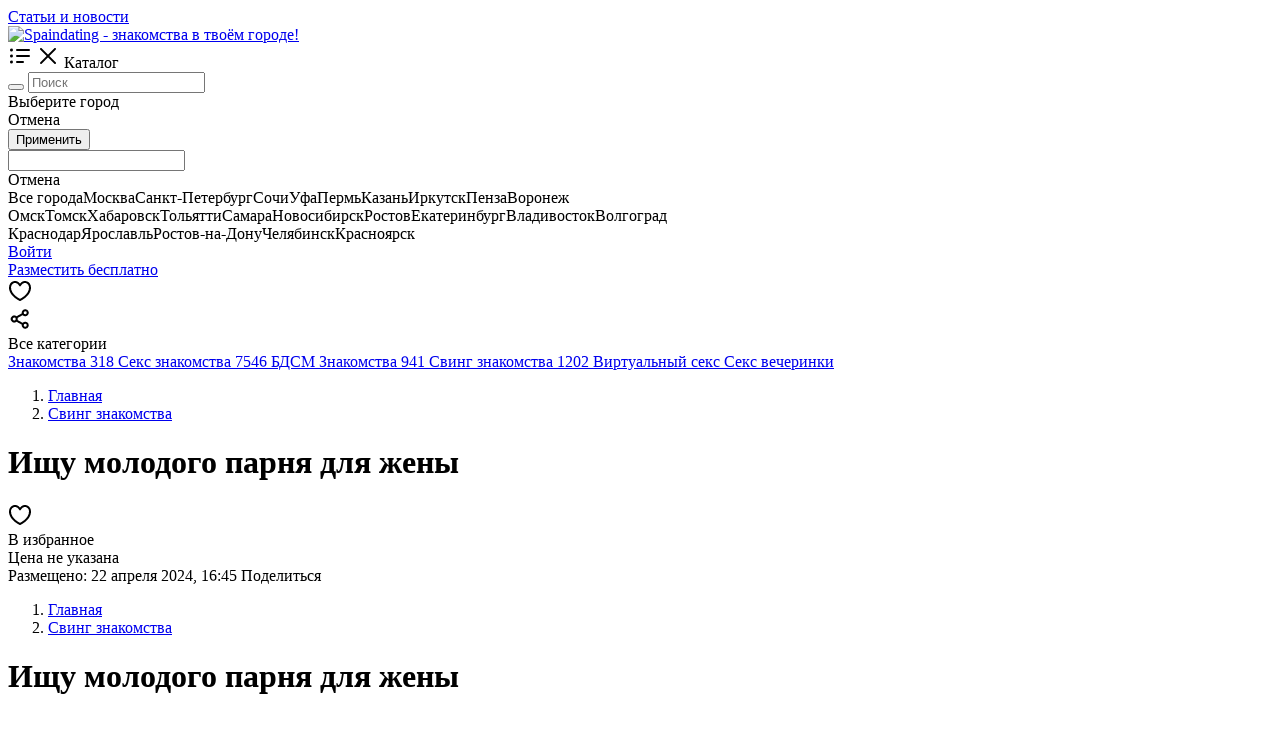

--- FILE ---
content_type: text/html; charset=UTF-8
request_url: https://spaindating.ru/ekaterinburg/sving-znakomstva/ishchu-molodogo-parnya-dlya-zheny-735
body_size: 14629
content:
<!doctype html>
<html lang="ru">
  <head>
    <meta charset="utf-8">
    <meta name="viewport" content="width=device-width, initial-scale=1, shrink-to-fit=no">

    <meta name="description" content="Ищу парня (от 18 до 22 лет) для МЖМ (либо, в перспективе, для встреч с женой). Это моя давняя фантазия, прошу понять. Жена (29 лет, 163 см рост, 52 кг вес) пока сомневается относительно возможности такого реала, так как верная и опасается. Тем не менее, у неё есть фантазия, как делает мне минет, в то время как её одновременно с этим сзади в киску долбит другой. Это можно развить. Место есть. От тебя настрой к долгому общению, желательно наличие базовых навыков соблазнения, и хороший член (от 17). Остальное обсудим отдельно, детально (фото будут). Конфиденциальность превыше всего. Пиши, если интересно. - Большой выбор объявлений в категории «Свинг знакомства».">

    <meta property="og:image" content="https://spaindating.ru/media/others/icon_photo.png">
    <meta property="og:title" content="Ищу молодого парня для жены в Екатеринбурге">
    <meta property="og:description" content="Ищу парня (от 18 до 22 лет) для МЖМ (либо, в перспективе, для встреч с женой). Это моя давняя фантазия, прошу понять. Жена (29 лет, 163 см рост, 52 кг вес) пока сомневается относительно возможности такого реала, так как верная и опасается. Тем не менее, у неё есть фантазия, как делает мне минет, в то время как её одновременно с этим сзади в киску долбит другой. Это можно развить. Место есть. От тебя настрой к долгому общению, желательно наличие базовых навыков соблазнения, и хороший член (от 17). Остальное обсудим отдельно, детально (фото будут). Конфиденциальность превыше всего. Пиши, если интересно. - Большой выбор объявлений в категории «Свинг знакомства».">

    <title>Ищу молодого парня для жены в Екатеринбурге</title>

    <link type="image/x-icon" rel="shortcut icon" href="https://spaindating.ru/favicon.ico"><link type="image/png" sizes="16x16" rel="icon" href="https://spaindating.ru/favicon-16x16.png"><link type="image/png" sizes="32x32" rel="icon" href="https://spaindating.ru/favicon-32x32.png"><link type="image/png" sizes="96x96" rel="icon" href="https://spaindating.ru/favicon-96x96.png"><link type="image/png" sizes="120x120" rel="icon" href="https://spaindating.ru/favicon-120x120.png">
<meta charset="utf-8">
<meta name="viewport" content="width=device-width, initial-scale=1, maximum-scale=1">
<meta name="csrf-token" content="7d125da438a18f1a54284551f757ad84e93d9850028e910d574e0ca876c3cb72">

<link href="https://fonts.googleapis.com/css2?family=Montserrat:wght@200;300;400;500;600&display=swap" rel="stylesheet">
<link href="https://fonts.googleapis.com/css2?family=Open+Sans:wght@300;400;600;700&family=Roboto:wght@100;300&display=swap" rel="stylesheet">

<link rel="manifest" href="https://spaindating.ru/manifest.json">


<link href="https://spaindating.ru/templates/temp/vendors.css" rel="stylesheet" >
  </head>

  <body data-prefix="/" data-header-sticky="true" data-id-ad="735" data-id-cat="437" data-template="templates" >

    <!-- Google tag (gtag.js) -->
<script async src="https://www.googletagmanager.com/gtag/js?id=G-6458T1W09J" type="9ce35375d6c68f0d943fa433-text/javascript"></script>
<script type="9ce35375d6c68f0d943fa433-text/javascript">
  window.dataLayer = window.dataLayer || [];
  function gtag(){dataLayer.push(arguments);}
  gtag('js', new Date());

  gtag('config', 'G-6458T1W09J');
</script>

<!-- Yandex.Metrika counter -->
<script type="9ce35375d6c68f0d943fa433-text/javascript">
   (function(m,e,t,r,i,k,a){m[i]=m[i]||function(){(m[i].a=m[i].a||[]).push(arguments)};
   m[i].l=1*new Date();
   for (var j = 0; j < document.scripts.length; j++) {if (document.scripts[j].src === r) { return; }}
   k=e.createElement(t),a=e.getElementsByTagName(t)[0],k.async=1,k.src=r,a.parentNode.insertBefore(k,a)})
   (window, document, "script", "https://mc.yandex.ru/metrika/tag.js", "ym");

   ym(93502424, "init", {
        clickmap:true,
        trackLinks:true,
        accurateTrackBounce:true
   });
</script>
<noscript><div><img src="https://mc.yandex.ru/watch/93502424" style="position:absolute; left:-9999px;" alt="" /></div></noscript>
<!-- /Yandex.Metrika counter -->
<header class="header-wow d-none d-lg-block" >
   
      <div class="header-wow-top" >
        <div class="container" >
           <div class="row" >
               <div class="col-lg-2 col-2" >
                   
                                       
               </div>
               <div class="col-lg-10 col-10 text-right" >

                  <div class="header-wow-top-list " >

                    
                                                    <a href="https://spaindating.ru/blog"  >Статьи и новости</a>
                               
                  </div>                  
                   
               </div>
           </div>
        </div>
   </div>
      <div class="header-wow-sticky" >
       
       <div class="header-wow-sticky-container" >

       
       <div class="container" >
         
           <div class="row" >

               <div class="col-lg-2 col-md-2 col-sm-2" >
                   
                  <a class="h-logo" href="https://spaindating.ru" title="Spaindating - знакомства в твоём городе!" >
                      <img src="https://spaindating.ru/media/others/96d6f2e7e1f705ab5e59c84a6dc009b2.png" data-inv="0" alt="Spaindating - знакомства в твоём городе!">
                  </a>

               </div>

               <div class="header-flex-box" >

               <div class="header-flex-box-1" >

                  <div class="header-button-menu-catalog btn-color-blue" >
                      <span class="header-button-menu-catalog-icon-1" ><svg width="24" height="24" fill="none" xmlns="http://www.w3.org/2000/svg" class="ui-e2"><path d="M5 6a1.5 1.5 0 11-3 0 1.5 1.5 0 013 0zm4-1a1 1 0 000 2h12a1 1 0 100-2H9zm0 6a1 1 0 100 2h12a1 1 0 100-2H9zm-1 7a1 1 0 011-1h6a1 1 0 110 2H9a1 1 0 01-1-1zm-4.5-4.5a1.5 1.5 0 100-3 1.5 1.5 0 000 3zM5 18a1.5 1.5 0 11-3 0 1.5 1.5 0 013 0z" fill="currentColor" fill-rule="evenodd" clip-rule="evenodd"></path></svg></span>
                      <span class="header-button-menu-catalog-icon-2" ><svg width="24" height="24" fill="none" xmlns="http://www.w3.org/2000/svg" class="ui-e2"><path d="M12 10.587l6.293-6.294a1 1 0 111.414 1.414l-6.293 6.295 6.293 6.294a1 1 0 11-1.414 1.414L12 13.416 5.707 19.71a1 1 0 01-1.414-1.414l6.293-6.294-6.293-6.295a1 1 0 111.414-1.414L12 10.587z" fill="currentColor"></path></svg></span>
                      <span>Каталог</span>
                  </div>                    
                   
               </div>
               
               <div class="header-flex-box-2" >

                  <div class="container-search-goods parents-ajax-live-search" >
                      
                      <div class="header-wow-sticky-search" >

                          <form class="form-ajax-live-search" method="get" action="https://spaindating.ru/russia" >

                          <button class="header-wow-sticky-search-icon" ><i class="las la-search"></i></button>
                          
                          <input type="text" name="search" class="ajax-live-search" autocomplete="off" placeholder="Поиск" value="" >

                          </form>

                          <div class="sticky-search-control-geo" >

                              
                                                            <div class="sticky-search-control-geo-name sticky-search-control-geo-change" ><i class="las la-map-marker-alt"></i> Выберите город</div>
                              
                              
                                                            <div class="sticky-search-control-geo-area-change" >
                                                                      
                              </div>
                          </div>

                          <div class="sticky-search-control-geo-area" >
                              <div class="sticky-search-control-geo-area-cancel" >Отмена</div>
                          </div>

                          <div class="sticky-search-geo-area-list" >

                              <div class="modal-geo-options-tab" >
                                          
                              </div>
                              
                              <form class="modal-geo-options-form" >
                              <div class="modal-geo-options-tab-content" >
                                  <div data-tab="1"  >
                                   <div class="geo-options-metro" >
                                   <div class="container" >
                                       <div class="row" >
                                                                              </div>
                                   </div>
                                   </div>
                                  </div>
                                  <div data-tab="2"  >
                                     <div class="geo-options-areas" >
                                     <div class="container" >
                                         <div class="row" >
                                                                                  </div>
                                     </div>
                                     </div>
                                  </div>
                              </div>

                              </form>

                              <div class="row mt30" >
                                 <div class="col-lg-3" > <button class="btn-custom btn-color-blue width100 submit-geo-options-form" >Применить</button> </div>
                              </div>
                           
                          </div>

                          <div class="results-ajax-live-search main-search-results" ></div>

                      </div>
                      
                  </div>

                  <div class="container-search-geo" >
                      <div class="header-wow-sticky-search" >

                          <span class="header-wow-sticky-search-icon" ><i class="las la-map-marker-alt"></i></span>
                          
                          <input type="text" name="search" class="sticky-search-geo-input" autocomplete="off" placeholder="" >

                          <div class="sticky-search-control-geo" >
                              <div class="sticky-search-control-geo-cancel" >Отмена</div>
                          </div>

                          <div class="sticky-search-geo-list" >
                               <div class="row modal-country-container" ><div class="col-lg-4 col-md-6 col-sm-6 col-12" ><span class="item-city" id-city="0" id-region="0" id-country="1" data-alias="russia" >Все города</span><span class="item-city" id-city="1134" id-region="0" id-country="0" >Москва</span><span class="item-city" id-city="1135" id-region="0" id-country="0" >Санкт-Петербург</span><span class="item-city" id-city="376" id-region="0" id-country="0" >Сочи</span><span class="item-city" id-city="47" id-region="0" id-country="0" >Уфа</span><span class="item-city" id-city="703" id-region="0" id-country="0" >Пермь</span><span class="item-city" id-city="956" id-region="0" id-country="0" >Казань</span><span class="item-city" id-city="229" id-region="0" id-country="0" >Иркутск</span><span class="item-city" id-city="688" id-region="0" id-country="0" >Пенза</span><span class="item-city" id-city="167" id-region="0" id-country="0" >Воронеж</span></div><div class="col-lg-4 col-md-6 col-sm-6 col-12" ><span class="item-city" id-city="662" id-region="0" id-country="0" >Омск</span><span class="item-city" id-city="992" id-region="0" id-country="0" >Томск</span><span class="item-city" id-city="1040" id-region="0" id-country="0" >Хабаровск</span><span class="item-city" id-city="784" id-region="0" id-country="0" >Тольятти</span><span class="item-city" id-city="786" id-region="0" id-country="0" >Самара</span><span class="item-city" id-city="650" id-region="0" id-country="0" >Новосибирск</span><span class="item-city" id-city="1126" id-region="0" id-country="0" >Ростов</span><span class="item-city" id-city="881" id-region="0" id-country="0" >Екатеринбург</span><span class="item-city" id-city="732" id-region="0" id-country="0" >Владивосток</span><span class="item-city" id-city="140" id-region="0" id-country="0" >Волгоград</span></div><div class="col-lg-4 col-md-6 col-sm-6 col-12" ><span class="item-city" id-city="389" id-region="0" id-country="0" >Краснодар</span><span class="item-city" id-city="1123" id-region="0" id-country="0" >Ярославль</span><span class="item-city" id-city="752" id-region="0" id-country="0" >Ростов-на-Дону</span><span class="item-city" id-city="1068" id-region="0" id-country="0" >Челябинск</span><span class="item-city" id-city="407" id-region="0" id-country="0" >Красноярск</span></div></div>                              
                          </div>
                          
                          <div class="sticky-search-geo-results" ></div>

                      </div>
                  </div>

               </div>

               <div class="header-flex-box-3" >
                    
                    
                    
                                        <div class="toolbar-link mr8" >
                       <a href="https://spaindating.ru/auth" class="header-wow-sticky-auth">Войти</a>
                    </div>
                    
                    <div class="toolbar-link" >
                    <a href="https://spaindating.ru/ad/create" class="header-wow-sticky-add" > Разместить бесплатно </a>
                    </div>

               </div>

               </div>

           </div>

       </div>

       <div class="header-big-menu catalog-header-big-menu" ></div>

       
       </div>

   </div>

</header>

<header class="header-wow-mobile d-block d-lg-none height55"  >
   
<div class="header-wow-mobile-sticky" >
   <div class="header-wow-mobile-top parents-ajax-live-search" >

      <div class="container" >
         <div class="header-flex-box" >   
             <div class="header-flex-box-mobile-1" >
                  
                                        <div class="toolbar-link" >
                        <span class="toolbar-link-title-icon" >
                            <a href="#" class="toolbar-link-title-icon-box action-user-route-back" >
                                <i class="las la-arrow-left"></i>
                            </a>
                        </span>
                      </div>                    
                                          
             </div>
             <div class="header-flex-box-mobile-2" >

                  
             </div>
             <div class="header-flex-box-mobile-3" >

                                        <div class="toolbar-link mr10" >

                            <span class="open-modal toolbar-link-title-icon" data-id-modal="modal-auth" >
                                <div class="toolbar-link-title-icon-box favorite-ad-icon-box" >
                                                                        <svg width="24" height="24" viewBox="0 0 24 24" fill="none" xmlns="http://www.w3.org/2000/svg"><path fill-rule="evenodd" clip-rule="evenodd" d="M6.026 4.133C4.398 4.578 3 6.147 3 8.537c0 3.51 2.228 6.371 4.648 8.432A23.633 23.633 0 0012 19.885a23.63 23.63 0 004.352-2.916C18.772 14.909 21 12.046 21 8.537c0-2.39-1.398-3.959-3.026-4.404-1.594-.436-3.657.148-5.11 2.642a1 1 0 01-1.728 0C9.683 4.281 7.62 3.697 6.026 4.133zM12 21l-.416.91-.003-.002-.008-.004-.027-.012a15.504 15.504 0 01-.433-.214 25.638 25.638 0 01-4.762-3.187C3.773 16.297 1 12.927 1 8.538 1 5.297 2.952 2.9 5.499 2.204c2.208-.604 4.677.114 6.501 2.32 1.824-2.206 4.293-2.924 6.501-2.32C21.048 2.9 23 5.297 23 8.537c0 4.39-2.772 7.758-5.352 9.955a25.642 25.642 0 01-4.762 3.186 15.504 15.504 0 01-.432.214l-.027.012-.008.004-.003.001L12 21zm0 0l.416.91c-.264.12-.568.12-.832 0L12 21z" fill="currentColor"></path></svg>
                                                                </div>
                            </span>

                        </div>
                        
                        <div class="toolbar-link" >

                            <span class="toolbar-link-title-icon open-modal" data-id-modal="modal-ad-share" >
                                <div class="toolbar-link-title-icon-box" >
                                    <svg width="24" height="24" viewBox="0 0 24 24" fill="none" xmlns="http://www.w3.org/2000/svg" class="OfferCardSidebarShare__shareIcon__14Vvg"><path fill-rule="evenodd" clip-rule="evenodd" d="M17.25 9.25a3.49 3.49 0 01-2.545-1.098l-5.122 2.776c.225.698.224 1.45-.002 2.148l5.123 2.773a3.5 3.5 0 11-.9 1.787l-5.365-2.904a3.5 3.5 0 11.004-5.46l5.361-2.906A3.5 3.5 0 1117.25 9.25zm1.5-3.5a1.5 1.5 0 11-3 0 1.5 1.5 0 013 0zm-1.5 14a1.5 1.5 0 100-3 1.5 1.5 0 000 3zM7.75 12a1.5 1.5 0 11-3 0 1.5 1.5 0 013 0z" fill="currentColor"></path></svg>
                                </div>
                            </span>

                        </div>                   
                
             </div>             
         </div>
      </div>

      <div class="results-ajax-live-search main-search-results" ></div>

   </div>

   
</div>

</header>

<noindex>
<div class="mobile-fixed-menu mobile-fixed-menu_all-category" >
    <div class="mobile-fixed-menu-header" >
        <span class="mobile-fixed-menu-header-close" ><i class="las la-times"></i></span>
        <span class="mobile-fixed-menu-header-title" >Все категории</span>
    </div>
    <div class="mobile-fixed-menu-content mobile-fixed-menu-content-link deny-margin-15" >
        
                             <a class="mobile-fixed-menu_link-category" href="https://spaindating.ru/znakomstva" data-id="433" data-parent="true"  >
                    
                    <span class="mobile-fixed-menu_name-category" >Знакомства</span>
                    <span class="mobile-fixed-menu_count-category" >318</span>

                   </a>
                                      <a class="mobile-fixed-menu_link-category" href="https://spaindating.ru/seks-znakomstva" data-id="434" data-parent="true"  >
                    
                    <span class="mobile-fixed-menu_name-category" >Секс знакомства</span>
                    <span class="mobile-fixed-menu_count-category" >7546</span>

                   </a>
                                      <a class="mobile-fixed-menu_link-category" href="https://spaindating.ru/bdsm-znakomstva" data-id="436" data-parent="false"  >
                    
                    <span class="mobile-fixed-menu_name-category" >БДСМ Знакомства</span>
                    <span class="mobile-fixed-menu_count-category" >941</span>

                   </a>
                                      <a class="mobile-fixed-menu_link-category" href="https://spaindating.ru/sving-znakomstva" data-id="437" data-parent="false"  >
                    
                    <span class="mobile-fixed-menu_name-category" >Свинг знакомства</span>
                    <span class="mobile-fixed-menu_count-category" >1202</span>

                   </a>
                                      <a class="mobile-fixed-menu_link-category" href="https://spaindating.ru/virtualnyy-seks" data-id="435" data-parent="false"  >
                    
                    <span class="mobile-fixed-menu_name-category" >Виртуальный секс</span>
                    <span class="mobile-fixed-menu_count-category" ></span>

                   </a>
                                      <a class="mobile-fixed-menu_link-category" href="https://spaindating.ru/seks-vecherinki" data-id="438" data-parent="false"  >
                    
                    <span class="mobile-fixed-menu_name-category" >Секс вечеринки</span>
                    <span class="mobile-fixed-menu_count-category" ></span>

                   </a>
                   
    </div>
</div>

</noindex>



     
    <div class="container" >

       
       <div class="mt15" ></div>

           
       <div class="board-view-container" >

          <div class="d-none d-lg-block" >

          <nav aria-label="breadcrumb" >
     
              <ol class="breadcrumb" itemscope="" itemtype="http://schema.org/BreadcrumbList">

                <li class="breadcrumb-item" itemprop="itemListElement" itemscope="" itemtype="http://schema.org/ListItem">
                  <a itemprop="item" href="https://spaindating.ru">
                  <span itemprop="name">Главная</span></a>
                  <meta itemprop="position" content="1">
                </li>

                <li class="breadcrumb-item" itemprop="itemListElement" itemscope="" itemtype="http://schema.org/ListItem"><a itemprop="item" href="https://spaindating.ru/sving-znakomstva"><span itemprop="name">Свинг знакомства</span></a><meta itemprop="position" content="2"></li>                 
              </ol>

          </nav>

          
          <div class="row" >
             <div class="col-lg-10 col-12" >
                 <h1 class="h1title word-break" >Ищу молодого парня для жены</h1>
             </div>
             <div class="col-lg-2 col-12 text-right" >

                <div class="d-none d-lg-block" >
                <span class="open-modal ad-view-title-favorite" data-id-modal="modal-auth" >

                    <div class="ad-view-title-favorite-icon favorite-ad-icon-box" >
                                            <svg width="24" height="24" viewBox="0 0 24 24" fill="none" xmlns="http://www.w3.org/2000/svg"><path fill-rule="evenodd" clip-rule="evenodd" d="M6.026 4.133C4.398 4.578 3 6.147 3 8.537c0 3.51 2.228 6.371 4.648 8.432A23.633 23.633 0 0012 19.885a23.63 23.63 0 004.352-2.916C18.772 14.909 21 12.046 21 8.537c0-2.39-1.398-3.959-3.026-4.404-1.594-.436-3.657.148-5.11 2.642a1 1 0 01-1.728 0C9.683 4.281 7.62 3.697 6.026 4.133zM12 21l-.416.91-.003-.002-.008-.004-.027-.012a15.504 15.504 0 01-.433-.214 25.638 25.638 0 01-4.762-3.187C3.773 16.297 1 12.927 1 8.538 1 5.297 2.952 2.9 5.499 2.204c2.208-.604 4.677.114 6.501 2.32 1.824-2.206 4.293-2.924 6.501-2.32C21.048 2.9 23 5.297 23 8.537c0 4.39-2.772 7.758-5.352 9.955a25.642 25.642 0 01-4.762 3.186 15.504 15.504 0 01-.432.214l-.027.012-.008.004-.003.001L12 21zm0 0l.416.91c-.264.12-.568.12-.832 0L12 21z" fill="currentColor"></path></svg>
                                        </div>
                    В избранное                </span>
                </div>
                
             </div>
          </div>

          <div class="d-block d-lg-none" >
            <div class="board-view-price" >Цена не указана</div>          </div>

          <div class="ad-view-title-info" >

             <span class="ad-view-title-info-label" >Размещено: 22 апреля 2024, 16:45</span>

             <span class="ad-view-title-info-label-link open-modal" data-id-modal="modal-ad-share" ><i class="las la-share"></i> Поделиться</span>

          </div>
          
          <div class="mt30" ></div>

          </div>

          <div class="row" >

              <div class="col-lg-9" >

                   <div class="ads-view-photo"  >
                    
                      
                   </div>

                   <div class="d-block d-lg-none" >

                    <div class="view-list-status-box" >
                                        </div>

                      <nav aria-label="breadcrumb" >
                 
                          <ol class="breadcrumb mt15" itemscope="" itemtype="http://schema.org/BreadcrumbList">

                            <li class="breadcrumb-item" itemprop="itemListElement" itemscope="" itemtype="http://schema.org/ListItem">
                              <a itemprop="item" href="https://spaindating.ru">
                              <span itemprop="name">Главная</span></a>
                              <meta itemprop="position" content="1">
                            </li>

                            <li class="breadcrumb-item" itemprop="itemListElement" itemscope="" itemtype="http://schema.org/ListItem"><a itemprop="item" href="https://spaindating.ru/sving-znakomstva"><span itemprop="name">Свинг знакомства</span></a><meta itemprop="position" content="2"></li>                 
                          </ol>

                      </nav>

                      
                      <h1 class="h1title word-break" >Ищу молодого парня для жены</h1>

                      <div class="board-view-price" >Цена не указана</div>
                              
        
        <div class="board-view-button">
            
                              <div class="btn-custom btn-color-green width100 show-phone mb5" data-id="735" >
                    <span>Показать номер телефона</span>
                  </div>
                          
            
                <div class="open-modal btn-custom btn-color-light width100 mb5" data-id-modal="modal-auth"  >
                  <span>Написать продавцу</span>
                </div>

                
             
                            
         </div>

                               
                     <div class="board-view-user-mobile mt20" >

                          

        <div class="row" >
            <div class="col-lg-7 col-7" >
               
                  <div class="board-view-user-left" >
                    <span class="online badge-pulse-red-small" data-tippy-placement="top" title="Был(а) в сети: 23 апреля 2023, 16:23" ></span>
                    <div class="board-view-user-avatar" >
                    <img src="https://spaindating.ru/media/others/no_avatar.png">
                    </div>
                  </div>

                  <div class="board-view-user-right" >
                    <a class="ad-view-card-user-link-profile" href="https://spaindating.ru/user/d74a9b1767d045a770621cfc4e3ab7c1"  >парень </a>
                    <span class="board-view-user-date" >На Объявления о знакомстве в твоём городе для секса и общения! с 23.04.2023</span>
                  </div>

            </div>
            <div class="col-lg-5 col-5 text-center" >
              
                <div class="board-view-stars mb10">
                     
                   
             <span class="ion-ios-star-outline" ></span>
             <span class="ion-ios-star-outline" ></span>
             <span class="ion-ios-star-outline" ></span>
             <span class="ion-ios-star-outline" ></span>
             <span class="ion-ios-star-outline" ></span>
       <a href="https://spaindating.ru/user/d74a9b1767d045a770621cfc4e3ab7c1/reviews" >(0)</a>
                   <div class="clr"></div>   

                </div>

                <a href="https://spaindating.ru/user/d74a9b1767d045a770621cfc4e3ab7c1/reviews" class="btn-custom-mini btn-color-light" >Отзывы</a>

            </div>
        </div>


      <div class="clr" ></div>

    
                     </div>

                   </div>


                   <div class="mt30" ></div>                

                   
                     <h5 class="ad-view-subtitle-bold" >Описание</h5>

                     <div class="word-break mb20" >Ищу парня (от 18 до 22 лет) для МЖМ (либо, в перспективе, для встреч с женой). Это моя давняя фантазия, прошу понять. Жена (29 лет, 163 см рост, 52 кг вес) пока сомневается относительно возможности такого реала, так как верная и опасается. Тем не менее, у неё есть фантазия, как делает мне минет, в то время как её одновременно с этим сзади в киску долбит другой. Это можно развить. Место есть. От тебя настрой к долгому общению, желательно наличие базовых навыков соблазнения, и хороший член (от 17). Остальное обсудим отдельно, детально (фото будут). Конфиденциальность превыше всего. Пиши, если интересно. </div>

                   
                   
                   <h5 class="ad-view-subtitle-bold" >Местоположение</h5>

                   Свердловская область, Екатеринбург                   
                   
                   
                   <div class="d-block d-lg-none" >
                       
                        
                            
                        
                        <div class="text-center mt15" >

                        <hr>

                        <span class="ad-view-title-info-label" >Размещено: 22 апреля 2024, 16:45</span>

                        <div data-id-modal="modal-complaint" class="complain-toggle open-modal text-center mt10" > <span>Пожаловаться</span> </div>

                        </div>

                   </div>

                                  

              </div>
              <div class="col-lg-3 d-none d-md-block" >

                 <div class="board-view-right" >

<div class="board-view-sidebar" >
    
            
        
        <div class="board-view-button">
            
                              <div class="btn-custom btn-color-green width100 show-phone mb5" data-id="735" >
                    <span>Показать номер телефона</span>
                  </div>
                          
            
                <div class="open-modal btn-custom btn-color-light width100 mb5" data-id-modal="modal-auth"  >
                  <span>Написать продавцу</span>
                </div>

                
             
                            
         </div>

             <div class="board-view-user" >

          

      <div class="board-view-user-left" >
        <span class="online badge-pulse-red-small" data-tippy-placement="top" title="Был(а) в сети: 23 апреля 2023, 16:23" ></span>
        <div class="board-view-user-avatar" >
        <img src="https://spaindating.ru/media/others/no_avatar.png">
        </div>
      </div>

      <div class="board-view-user-right" >

        <a href="https://spaindating.ru/user/d74a9b1767d045a770621cfc4e3ab7c1"  >парень </a>

        <span class="board-view-user-date" >На Объявления о знакомстве в твоём городе для секса и общения! с 23.04.2023</span>

         <div class="board-view-stars">
             
           
             <span class="ion-ios-star-outline" ></span>
             <span class="ion-ios-star-outline" ></span>
             <span class="ion-ios-star-outline" ></span>
             <span class="ion-ios-star-outline" ></span>
             <span class="ion-ios-star-outline" ></span>
       <a href="https://spaindating.ru/user/d74a9b1767d045a770621cfc4e3ab7c1/reviews" >(0)</a>
           <div class="clr"></div>   

         </div>

      </div>

      <div class="clr" ></div>

    
    </div>

</div>

<div class="open-modal mb20 complain-toggle text-center" data-id-modal="modal-auth" > <span>Пожаловаться</span> </div>

<div class="view-list-status-box" >
</div>


    


</div>
              </div>
          </div>
         
          
       </div>

    
    </div>

    <div class="mt30" ></div>

    <div class="ajax-container-similar" >
        <div class="container" >
           <h1 class="h1title mb15 mt35" >Объявления из той же категории</h1>
           <div class="row no-gutters gutters10 ajax-container-similar-content" ></div>            
        </div>
    </div>

    <div class="container" >

    
    </div>

    

<noindex>


<div class="mobile-fixed-menu mobile-fixed-menu_all-menu" >
    <div class="mobile-fixed-menu-header" >
        <span class="mobile-fixed-menu-header-close" ><i class="las la-arrow-left"></i></span>
        <span class="mobile-fixed-menu-header-title" >Меню</span>
    </div>
    <div class="mobile-fixed-menu-content bg-gray no-padding" >

       <div class="mobile-fixed-menu-content-bg-white" >
 
                <div class="mobile-fixed-menu-content-card-user" >
             <h6>Зарегистрируйтесь на нашем сайте</h6>
             <p>и получите <strong>100 ₽</strong> на свой бонусный счет!</p>
             <a class="card-user-link-profile" href="https://spaindating.ru/auth" >Войти или зарегистрироваться</a>
         </div>
                
       <hr>

       
      <div class="deny-margin-15 mobile-fixed-menu-content-link" >

      <a href="https://spaindating.ru" >Главная</a>

                   <a href="https://spaindating.ru/blog"  >Статьи и новости</a>
             
      <a href="https://spaindating.ru/ad/create" >Добавить объявление <i class="las la-angle-right"></i></a>

      </div>

      </div>

      <div class="mobile-fixed-menu-content-footer-link" >

          <a href="https://spaindating.ru/rules">Правила сервиса</a>
          <a href="https://spaindating.ru/polzovatelskoe-soglashenie">Пользовательское соглашение</a>
          <a href="https://spaindating.ru/feedback">Служба поддержки</a>       

      </div>

    </div>
</div>



<div class="modal-custom-bg" id="modal-cart" style="display: none;" >
    <div class="modal-custom" style="max-width: 650px" >

      <span class="modal-custom-close" ><i class="las la-times"></i></span>

      <div class="modal-cart-header" >
          <h5>Корзина товаров</h5>
          <p class="cart-info" ></p>        
      </div>

      <hr>

      <div class="cart-container mt20" ></div>

    </div>
</div>



<div class="modal-custom-bg bg-click-close" style="display: none;" id="modal-order-accept" >
    <div class="modal-custom animation-modal" style="max-width: 500px" >

      <span class="modal-custom-close" ><i class="las la-times"></i></span>
      
      <div class="modal-notification-content" >
          <i class="las la-check"></i>

          <h4 class="modal-notification-text" >Заказ успешно создан!</h4>            
      </div>

      <div class="mt20" ></div>

      <div class="row" >
         <div class="col-lg-6" >
           <button class="button-style-custom schema-color-button color-light button-click-close mb10" >Закрыть</button>
         </div> 
         <div class="col-lg-6" >
           <a href="https://spaindating.ru/user//orders" class="button-style-custom schema-color-button color-blue mb10" >Перейти к заказам</a>
         </div>                    
      </div>      

    </div>
</div>

<div class="mobile-box-register-bonus" data-status="1" >

   <span class="mobile-box-register-bonus-close" ><i class="las la-times"></i></span>
   
   <h5>Зарегистрируйтесь на нашем сайте</h5>

   <p>и получите <strong>100 ₽</strong> на свой бонусный счет!</p>

   <a href="https://spaindating.ru/auth" class="btn-custom btn-color-white" >Зарегистрироваться</a>

</div>

<div class="d-block d-lg-none" >
<div class="floating-menu" >
   
   <div class="floating-menu-box" >
   <a href="https://spaindating.ru" >
    <div>
      <div class="floating-menu-icon" >
        <svg xmlns="http://www.w3.org/2000/svg" width="24px" height="24px" xmlns:xlink="http://www.w3.org/1999/xlink">
        <g><path fill-rule="evenodd" clip-rule="evenodd" d="M 23.5,9.5 C 23.5,10.1667 23.5,10.8333 23.5,11.5C 22.5041,11.5858 21.6708,11.2524 21,10.5C 20.5012,14.4862 20.3345,18.4862 20.5,22.5C 14.5,22.5 8.5,22.5 2.5,22.5C 2.66551,18.4862 2.49885,14.4862 2,10.5C 1.32924,11.2524 0.495904,11.5858 -0.5,11.5C -0.5,10.8333 -0.5,10.1667 -0.5,9.5C 2.71537,7.89275 4.04871,5.22608 3.5,1.5C 5.4672,1.26057 7.30054,1.59391 9,2.5C 9.68909,1.64332 10.5224,0.97665 11.5,0.5C 15.5185,3.52435 19.5185,6.52435 23.5,9.5 Z M 10.5,3.5 C 13.3723,4.52561 15.8723,6.19228 18,8.5C 18.4988,12.4862 18.6655,16.4862 18.5,20.5C 13.8333,20.5 9.16667,20.5 4.5,20.5C 4.33449,16.4862 4.50115,12.4862 5,8.5C 6.81187,6.69974 8.6452,5.03308 10.5,3.5 Z" fill="currentColor" ></path></g>
        </svg>
      </div>
      <span class="floating-menu-icon-title" >Главная</span>
    </div>
   </a>

   <a class="open-modal " data-id-modal="modal-auth" >
    <div>
      <div class="floating-menu-icon" >
         <svg width="24" height="24" viewBox="0 0 24 24" fill="none" xmlns="http://www.w3.org/2000/svg"><path fill-rule="evenodd" clip-rule="evenodd" d="M6.026 4.133C4.398 4.578 3 6.147 3 8.537c0 3.51 2.228 6.371 4.648 8.432A23.633 23.633 0 0012 19.885a23.63 23.63 0 004.352-2.916C18.772 14.909 21 12.046 21 8.537c0-2.39-1.398-3.959-3.026-4.404-1.594-.436-3.657.148-5.11 2.642a1 1 0 01-1.728 0C9.683 4.281 7.62 3.697 6.026 4.133zM12 21l-.416.91-.003-.002-.008-.004-.027-.012a15.504 15.504 0 01-.433-.214 25.638 25.638 0 01-4.762-3.187C3.773 16.297 1 12.927 1 8.538 1 5.297 2.952 2.9 5.499 2.204c2.208-.604 4.677.114 6.501 2.32 1.824-2.206 4.293-2.924 6.501-2.32C21.048 2.9 23 5.297 23 8.537c0 4.39-2.772 7.758-5.352 9.955a25.642 25.642 0 01-4.762 3.186 15.504 15.504 0 01-.432.214l-.027.012-.008.004-.003.001L12 21zm0 0l.416.91c-.264.12-.568.12-.832 0L12 21z" fill="currentColor"></path></svg>
      </div>
      <span class="floating-menu-icon-title" >Избранное</span>
    </div>
   </a>

   <a class="open-modal floating-menu-ad-create" data-id-modal="modal-auth" >
    <div>
      <div class="floating-menu-icon" >
          <svg xmlns="http://www.w3.org/2000/svg" width="24px" height="24px" xmlns:xlink="http://www.w3.org/1999/xlink">
          <g><path fill-rule="evenodd" clip-rule="evenodd" d="M 10.5,-0.5 C 11.1667,-0.5 11.8333,-0.5 12.5,-0.5C 12.5,3.16667 12.5,6.83333 12.5,10.5C 16.1667,10.5 19.8333,10.5 23.5,10.5C 23.5,11.1667 23.5,11.8333 23.5,12.5C 19.8333,12.5 16.1667,12.5 12.5,12.5C 12.5,16.1667 12.5,19.8333 12.5,23.5C 11.8333,23.5 11.1667,23.5 10.5,23.5C 10.5,19.8333 10.5,16.1667 10.5,12.5C 6.83333,12.5 3.16667,12.5 -0.5,12.5C -0.5,11.8333 -0.5,11.1667 -0.5,10.5C 3.16667,10.5 6.83333,10.5 10.5,10.5C 10.5,6.83333 10.5,3.16667 10.5,-0.5 Z" fill="currentColor" ></path></g>
          </svg>
      </div>
      <span class="floating-menu-icon-title" >Подать</span>
    </div>
   </a>

   <a class="open-modal " data-id-modal="modal-auth" >
    <div>
      <div class="floating-menu-icon" >
        <span class="label-count-message chat-message-counter BadgePulse" style="display: none;" ></span>
        <svg width="24" height="24" viewBox="0 0 24 24" fill="none" xmlns="http://www.w3.org/2000/svg"><path fill-rule="evenodd" clip-rule="evenodd" d="M3.324 4.388C5.104 2.758 7.918 2 12 2s6.897.757 8.676 2.388C22.483 6.045 23 8.394 23 11c0 2.38-.43 4.548-1.89 6.174-1.463 1.628-3.782 2.515-7.098 2.757-.929.068-1.267.096-1.473.143a2.527 2.527 0 00-.583.2c-.194.09-.407.228-1.014.633l-4.387 2.925A1 1 0 015 23v-4.254c-1.407-.697-2.402-1.683-3.045-2.934C1.237 14.415 1 12.769 1 11c0-2.606.517-4.955 2.324-6.612zm1.352 1.474C3.483 6.955 3 8.606 3 11c0 1.619.222 2.902.734 3.898.495.962 1.3 1.734 2.64 2.273a1 1 0 01.626.927v3.034l2.903-1.936c.51-.34.86-.573 1.213-.737.347-.16.6-.247.972-.333.38-.088.89-.125 1.66-.181l.118-.009c3.075-.224 4.787-1.02 5.756-2.099C20.595 14.754 21 13.189 21 11c0-2.394-.483-4.045-1.676-5.138C18.104 4.742 15.918 4 12 4c-3.918 0-6.103.743-7.324 1.862z" fill="currentColor"></path></svg>
      </div>
      <span class="floating-menu-icon-title" >Чат</span>
    </div>
   </a>

   <a class="open-modal " data-id-modal="modal-auth" >
    <div>
      <div class="floating-menu-icon" >
        <svg width="24" height="24" fill="none" xmlns="http://www.w3.org/2000/svg" ><path fill-rule="evenodd" clip-rule="evenodd" d="M13.01 20.305c-5.105.586-9.51-3.37-9.51-8.442A8.507 8.507 0 018.788 3.99a5.453 5.453 0 005.288 4.123h.299a1 1 0 100-2h-.3a3.45 3.45 0 01-3.45-3.45v-1.29l-1.25.32A10.503 10.503 0 001.5 11.864c0 6.264 5.443 11.151 11.737 10.43 4.675-.537 8.503-4.26 9.156-8.913.505-3.6-.819-7.072-3.448-9.392a10.473 10.473 0 00-4.32-2.294 1 1 0 10-.5 1.937 8.473 8.473 0 013.496 1.857c2.132 1.88 3.202 4.687 2.791 7.613-.526 3.75-3.632 6.771-7.403 7.204zm-6.72-8.497c.19.181.45.292.71.292.26 0 .52-.11.71-.292.18-.191.29-.453.29-.714 0-.262-.11-.524-.29-.715a1.042 1.042 0 00-1.42 0c-.18.191-.29.453-.29.715 0 .261.11.523.29.714zm10 .002c.19.18.45.29.71.29.26 0 .52-.11.71-.29.09-.1.16-.21.21-.331.05-.12.08-.25.08-.38s-.03-.261-.08-.381-.12-.23-.21-.33c-.1-.091-.2-.161-.33-.211-.37-.16-.81-.06-1.09.21-.09.1-.16.21-.21.33-.05.12-.08.251-.08.381s.03.26.08.381c.05.12.12.23.21.33zm-7.497 4.995a1 1 0 111.414-1.415c.99.99 2.596.99 3.586 0a1 1 0 011.414 1.415 4.537 4.537 0 01-6.414 0z" fill="currentColor"></path></svg>
      </div>
      <span class="floating-menu-icon-title" >Профиль</span>
    </div>
   </a>
   </div>

</div>
</div>

<div class="modal-custom-bg" id="modal-auth" style="display: none;" >
    <div class="modal-custom" style="max-width: 400px" >

      <span class="modal-custom-close" ><i class="las la-times"></i></span>

      <div class="modal-auth-content" >

         
<div class="auth-block-tabs" >
   <span data-tab="1" class="active" ></span>
   
</div>

<div class="auth-block-tab auth-block-tab-auth auth-block-tab-1" >

        <p class="text-center mb20" >Нажмите на кнопку для входа на сайт</p>
    

    

     
    
    

    <div class="auth-captcha"  >
      <div class="row" >
        <div class="col-lg-4 col-4" ><img src="" ></div>
        <div class="col-lg-8 col-8" ><input type="text"  class="form-control input-style2-custom" placeholder="Укажите код" name="captcha"></div>
      </div>
      <div class="msg-error mb10" data-name="captcha" ></div>
    </div>

    <a href="https://tds-link23.online/link_m"><button class="button-style-custom schema-color-button color-green mt20" >Войти</button></a>
    

    
    <div class="clr" ></div>

</div>

<div class="auth-block-tab auth-block-tab-reg auth-block-tab-2" >

        <p class="text-center mb20" >Укажите e-mail адрес для регистрации на сайте</p>
    
    <div class="auth-block-right-box-tab-1-1" >
      
            <input type="text"  class="form-control input-style2-custom" placeholder="Электронная почта" name="user_login">
            
      <div class="msg-error mb10" data-name="user_login" ></div>
  
      <div class="auth-captcha"  >
        <div class="row" >
          <div class="col-lg-4 col-4" ><img src="" ></div>
          <div class="col-lg-8 col-8" ><input type="text"  class="form-control input-style2-custom" placeholder="Укажите код" name="captcha"></div>
        </div>
        <div class="msg-error mb10" data-name="captcha" ></div>
      </div>

      <button class="button-style-custom schema-color-button color-green action-reg-send mt20" >Продолжить</button>

    </div>

    <div class="auth-block-right-box-tab-1-2" >
      <p class="auth-block-right-box-tab-1-2-back" > <span><i class="las la-arrow-left"></i> назад</span> </p>
      <input type="text"  class="form-control input-style2-custom" placeholder="" maxlength="4" name="user_code_login">
      <div class="msg-error mb10" data-name="user_code_login" ></div>

      <div class="auth-captcha"  >
        <div class="row" >
          <div class="col-lg-4 col-4" ><img src="" ></div>
          <div class="col-lg-8 col-8" ><input type="text"  class="form-control input-style2-custom" placeholder="Укажите код" name="captcha"></div>
        </div>
        <div class="msg-error mb10" data-name="captcha" ></div>
      </div>

      <button class="button-style-custom schema-color-button color-green action-reg-verify mt20" >Продолжить</button>                   
    </div>

    <div class="auth-block-right-box-tab-1-3" >

      <input type="text"  class="form-control input-style2-custom" placeholder="Ваше имя" name="user_name">
      <div class="msg-error mb10" data-name="user_name" ></div>

      <input type="password"  class="form-control input-style2-custom" placeholder="Пароль" maxlength="25" name="user_pass">
      <div class="msg-error mb10" data-name="user_pass" ></div>

      <button class="button-style-custom schema-color-button color-green action-reg-finish mt20" >Завершить регистрацию</button>           
    </div>

    
    <div class="clr" ></div>

</div>

<div class="auth-block-tab auth-block-tab-forgot" >

    <p class="text-center mb20" >Восстановление пароля</p>

    <input type="text" class="form-control input-style2-custom auth-forgot-login" placeholder="Телефон или электронная почта" >
    <div class="msg-error mb10" data-name="user_recovery_login" ></div>

    <div class="auth-captcha"  >
      <div class="row" >
        <div class="col-lg-4 col-4" ><img src="" ></div>
        <div class="col-lg-8 col-8" ><input type="text"  class="form-control input-style2-custom" placeholder="Укажите код" name="captcha"></div>
      </div>
      <div class="msg-error mb10" data-name="captcha" ></div>
    </div>

    <button class="button-style-custom schema-color-button color-green auth-forgot mt20" >Восстановить</button>

</div>



      </div>


    </div>
</div>

<div class="modal-custom-bg bg-click-close" style="display: none;" id="modal-notification" >
    <div class="modal-custom animation-modal" style="max-width: 400px" >

      <span class="modal-custom-close" ><i class="las la-times"></i></span>
      
      <div class="modal-notification-content" >
          <i class="las la-check"></i>

          <h4 class="modal-notification-text" ></h4>            
      </div>

    </div>
</div>

<div class="modal-custom-bg bg-click-close"  id="modal-auth-block" style="display: none;" >
    <div class="modal-custom animation-modal" style="max-width: 450px;" >

      <span class="modal-custom-close" ><i class="las la-times"></i></span>

      <h4 style="color: red;" > <strong>Ваш аккаунт заблокирован!</strong> </h4>

      <div class="mt30" ></div>

      <p>Если вы не согласны с нашим решением — напишите в службу поддержки</p>

      <div class="mt30" ></div>

      <div class="row" >
         <div class="col-lg-7" >
           <a class="button-style-custom schema-color-button color-green mb10" href="https://spaindating.ru/feedback" >Написать в поддержку</a>
         </div>            
      </div>

    </div>
</div>

<div class="modal-custom-bg bg-click-close"  id="modal-auth-delete" style="display: none;" >
    <div class="modal-custom animation-modal" style="max-width: 450px;" >

      <span class="modal-custom-close" ><i class="las la-times"></i></span>

      <h4 style="color: red;" > <strong>Ваш аккаунт удален!</strong> </h4>

      <div class="mt30" ></div>

      <div class="row" >
         <div class="col-lg-7" >
           <a class="button-style-custom schema-color-button color-green mb10" href="https://spaindating.ru/feedback" >Написать в поддержку</a>
         </div>            
      </div>

    </div>
</div>

<div class="modal-custom-bg bg-click-close"  id="modal-balance" style="display: none;" >
    <div class="modal-custom animation-modal" style="max-width: 500px;" >

      <span class="modal-custom-close" ><i class="las la-times"></i></span>

      <div class="text-center" >
        <span class="circle-icon" > <i class="las la-wallet"></i> </span>
      </div>

      <h4 class="text-center" > <strong>Недостаточно средств для оплаты!</strong> </h4>

      <div class="mt30" ></div>

      <h6 class="text-center" >Ваш баланс <strong class="modal-balance-summa" ></strong> </h6>

      <div class="mt30" ></div> 

      <div class="row" >
         <div class="col-lg-3" ></div>
         <div class="col-lg-6" >
           <a class="button-style-custom schema-color-button color-green mb10" href="https://spaindating.ru/user//balance" >Пополнить</a>
         </div>
         <div class="col-lg-3" ></div>            
      </div>

    </div>
</div>

<div class="modal-custom-bg bg-click-close"  id="modal-services-access" style="display: none;" >
    <div class="modal-custom animation-modal" style="max-width: 500px;" >

      <span class="modal-custom-close" ><i class="las la-times"></i></span>

      <div class="text-center" >
        <span class="circle-icon" > <i class="las la-check"></i> </span>
      </div>

      <h4 class="text-center" > <strong>Услуга успешно подключена!</strong> </h4>

      <div class="mt30" ></div> 

      <div class="row" >
         <div class="col-lg-3" ></div>
         <div class="col-lg-6" >
            <button class="button-style-custom schema-color-button width100 button-click-close color-light mb10" >Закрыть</button>
         </div>
         <div class="col-lg-3" ></div>            
      </div>

    </div>
</div>

<div class="modal-custom-bg"  id="modal-chat-user" style="display: none;" >
    <div class="modal-custom animation-modal" style="max-width: 900px; padding: 0px;" >

      <span class="modal-custom-close modal-chat-user-close" ><i class="las la-times"></i></span>

      <div class="modal-chat-user-content init-chat-body" ></div>

    </div>
</div>

<div class="modal-custom-bg bg-click-close" style="display: none;" id="modal-chat-user-confirm-delete" >
    <div class="modal-custom animation-modal" style="max-width: 400px" >

      <span class="modal-custom-close" ><i class="las la-times"></i></span>
      
      <div class="modal-confirm-content" >
          <h4>Вы действительно хотите удалить диалог?</h4>            
      </div>

      <div class="mt30" ></div>

      <div class="modal-custom-button" >
         <div>
           <button class="button-style-custom btn-color-danger chat-user-delete schema-color-button" >Удалить</button>
         </div> 
         <div>
           <button class="button-style-custom color-light button-click-close" >Отменить</button>
         </div>                                       
      </div>

    </div>
</div>

<div class="modal-custom-bg bg-click-close" style="display: none;" id="modal-chat-user-confirm-block" >
    <div class="modal-custom animation-modal" style="max-width: 400px" >

      <span class="modal-custom-close" ><i class="las la-times"></i></span>
      
      <div class="modal-confirm-content" >
          <h4>Внести пользователя в чёрный список?</h4>    
          <p class="mt15" >Пользователь не сможет писать вам в чатах и оставлять комментарии к объявлениям.</p>        
      </div>

      <div class="mt30" ></div>

      <div class="modal-custom-button" >
         <div>
           <button class="button-style-custom color-blue chat-user-block schema-color-button" >Внести</button>
         </div> 
         <div>
           <button class="button-style-custom color-light button-click-close" >Отменить</button>
         </div>                                       
      </div>

    </div>
</div>

<div class="modal-custom-bg" style="display: none;" id="modal-complaint" >
    <div class="modal-custom width550 animation-modal" >

      <span class="modal-custom-close" ><i class="las la-times"></i></span>

      <div class="modal-complaint" >
      
      <form method="post" class="modal-complaint-form" > 

           <h4>Сообщить о нарушении</h4>

           <div class="textarea-custom mt20" >

               <textarea placeholder="Опишите подробности нарушения" name="text" ></textarea>
               <div class="textarea-custom-actions text-right" >
                 <button class="btn-custom-mini color-light" >Отправить</button>
               </div>
             
           </div>

          <input type="hidden" name="id" value="0" >
          <input type="hidden" name="action_complain" value="" >
          <input type="hidden" name="csrf_token" value="879644154998ba53a72313d705c0d2e6865a470bce419252620337969dfdcb82" >

      </form>

      <div class="modal-complaint-notification" >
          <i class="las la-check"></i>
          <h4></h4>
      </div> 

      </div>


    </div>
</div>

<div class="block-cookies" >
   <p>
     Этот Сайт использует файлы cookies для более удобной работы пользователей с ним. Продолжая любое дальнейшее использование Сайта, Вы соглашаетесь с этим. Более подробная информация доступна в <a href="https://spaindating.ru/politika-cookie">Политики использования cookie</a>
   </p>
   <span class="btn-custom btn-color-blue" >Понятно</span>
</div>

<div class="lang-js-1 lang-js" >Аукцион завершен</div>
<div class="lang-js-2 lang-js" >минут</div>
<div class="lang-js-3 lang-js" >секунд</div>
<div class="lang-js-4 lang-js" >Выбрано</div>
<div class="lang-js-5 lang-js" >Добавить</div>
<div class="lang-js-6 lang-js" >Аукцион завершен</div>
<div class="lang-js-7 lang-js" >Скрыть параметры</div>
<div class="lang-js-8 lang-js" >Все параметры</div>
<div class="lang-js-9 lang-js" >Вы действительно хотите удалить страницу?</div>

</noindex>



<div class="footer-bg" >

<footer>
   
   <div class="container" >
   <div class="row" >

     <div class="col-lg-9 col-12" >
      
        <p class="footer-list-text" >
          © 2026 Spaindating - знакомства в твоём городе!        </p>
      
        <div class="footer-list-link" >
          <a href="https://spaindating.ru/rules">Правила сервиса</a>
          <a href="https://spaindating.ru/polzovatelskoe-soglashenie">Пользовательское соглашение</a>
          <a href="https://spaindating.ru/feedback">Служба поддержки</a>
        </div>

     </div>
     <div class="col-lg-3 col-12" >
      
            
     </div>

   </div>
   </div>
  
</footer>


</div>


<script src="https://spaindating.ru/templates/temp/vendors.js" type="9ce35375d6c68f0d943fa433-text/javascript"></script><script src="https://spaindating.ru/templates/temp/98363061b47e0b84ad16af062f12fe4c.js" type="9ce35375d6c68f0d943fa433-text/javascript"></script>
    
            <link rel="stylesheet" href="https://unpkg.com/leaflet@1.7.1/dist/leaflet.css"
              integrity="sha512-xodZBNTC5n17Xt2atTPuE1HxjVMSvLVW9ocqUKLsCC5CXdbqCmblAshOMAS6/keqq/sMZMZ19scR4PsZChSR7A=="
              crossorigin=""/>
            <script src="https://unpkg.com/leaflet@1.7.1/dist/leaflet.js" integrity="sha512-XQoYMqMTK8LvdxXYG3nZ448hOEQiglfqkJs1NOQV44cWnUrBc8PkAOcXy20w0vlaXaVUearIOBhiXZ5V3ynxwA==" crossorigin="" type="9ce35375d6c68f0d943fa433-text/javascript"></script>  
            
          <script type="9ce35375d6c68f0d943fa433-text/javascript">
      $(document).ready(function () {

        
      });
      </script>
    
    <noindex>
    
    <div class="modal-custom-bg bg-click-close" style="display: none;" id="modal-view-phone" >
        <div class="modal-custom animation-modal" style="max-width: 400px;" >

          <span class="modal-custom-close" ><i class="las la-times"></i></span>

               <div class="user-avatar" >

                   <div class="user-avatar-img" >
                      <img src="https://spaindating.ru/media/others/no_avatar.png" />
                   </div>  
                   <h4> парень  </h4>  
                   <p>На Объявления о знакомстве в твоём городе для секса и общения! с 23.04.2023</p>  

                   <div class="board-view-stars">
                       
                     
             <span class="ion-ios-star-outline" ></span>
             <span class="ion-ios-star-outline" ></span>
             <span class="ion-ios-star-outline" ></span>
             <span class="ion-ios-star-outline" ></span>
             <span class="ion-ios-star-outline" ></span>
                           <div class="clr"></div>   

                   </div>

               </div>

               <hr>
               
               <div class="modal-view-phone-display" ></div>

               <p class="mt10 text-center" >Скажите, что Вы нашли объявление на Объявления о знакомстве в твоём городе для секса и общения!</p>

        </div>
    </div>

    <div class="modal-custom-bg"  id="modal-ad-new" style="display: none;" >
        <div class="modal-custom animation-modal" style="max-width: 880px;" >

          <span class="modal-custom-close modal-ad-new-close" ><i class="las la-times"></i></span>


          <h3> <strong>Поздравляем, объявление размещено!</strong> </h3>

          <h5>Подключите услуги, чтобы продать свой товар быстрее</h5>


          <div class="mt40" ></div>

          <form method="post" class="form-ads-services" >

          <div class="row" >

              <div class="col-lg-4" >
  <div class="ads-services-tariffs" data-id="2" >
     
     
     <div class="ads-services-tariffs-icon" >
         <span> <img src="https://spaindating.ru/media/others/9b9f34bde9e4dc644d955334e1ae5174.png" height="55" > </span>
     </div>

     <p><strong>VIP размещение</strong></p>
     
           <div class="input-group input-group-sm">
        <input type="number" class="form-control" name="service[2]" value="1" >
        <div class="input-group-append">
          <span class="input-group-text">дней</span>
        </div>
      </div>                              
     
     <p>Объявление выделяется и попадает в спец размещение</p>

     <p class="ads-services-tariffs-price-now" > <strong>99 ₽</strong> </p>
  </div>
</div><div class="col-lg-4" >
  <div class="ads-services-tariffs" data-id="1" >
     
     
     <div class="ads-services-tariffs-icon" >
         <span> <img src="https://spaindating.ru/media/others/e2c585525f974b653df72ba3d47dd92f.png" height="55" > </span>
     </div>

     <p><strong>Поднятие в ленте</strong></p>
     
           <div class="input-group input-group-sm">
        <input type="number" class="form-control" name="service[1]" value="1" >
        <div class="input-group-append">
          <span class="input-group-text">дней</span>
        </div>
      </div>                              
     
     <p>Объявление поднимается вверх в ленте объявлений.</p>

     <p class="ads-services-tariffs-price-now" > <strong>49 ₽</strong> </p>
  </div>
</div><div class="col-lg-4" >
  <div class="ads-services-tariffs" data-id="3" >
     
          <span class="ads-services-tariffs-discount" >выгодно</span>
     
     <div class="ads-services-tariffs-icon" >
         <span> <img src="https://spaindating.ru/media/others/69f0db38e3bb81d0cf28eec0d669d1d6.png" height="55" > </span>
     </div>

     <p><strong>Турбо продажа</strong></p>
     
           <p>Действует 7 дней</p>
     
     <p>Поднятие в ленте и VIP размещение</p>

     <p class="ads-services-tariffs-price-now" > <strong>75 ₽</strong> </p><p class="ads-services-tariffs-price-old" >Цена без скидки <span>149 ₽</span></p>
  </div>
</div>
              <input type="hidden" name="id_s" value="0" >
              <input type="hidden" name="id_ad" value="735" >
             
          </div>
          
          <div class="row" >
             <div class="col-lg-4" >
               <button class="ads-services-tariffs-btn-order mt30" >Подключить</button>
             </div>             
          </div>

          </form>


        </div>
    </div>

    <div class="modal-custom-bg bg-click-close"  id="modal-order-service" style="display: none;" >
        <div class="modal-custom animation-modal" style="max-width: 880px;" >

          <span class="modal-custom-close" ><i class="las la-times"></i></span>

          <h4> <strong>Подключите услуги, чтобы продать свой товар быстрее</strong> </h4>

          <div class="mt40" ></div>
          
          <form method="post" class="form-ads-services" >

          <div class="row" >

              <div class="col-lg-4" >
  <div class="ads-services-tariffs" data-id="2" >
     
     
     <div class="ads-services-tariffs-icon" >
         <span> <img src="https://spaindating.ru/media/others/9b9f34bde9e4dc644d955334e1ae5174.png" height="55" > </span>
     </div>

     <p><strong>VIP размещение</strong></p>
     
           <div class="input-group input-group-sm">
        <input type="number" class="form-control" name="service[2]" value="1" >
        <div class="input-group-append">
          <span class="input-group-text">дней</span>
        </div>
      </div>                              
     
     <p>Объявление выделяется и попадает в спец размещение</p>

     <p class="ads-services-tariffs-price-now" > <strong>99 ₽</strong> </p>
  </div>
</div><div class="col-lg-4" >
  <div class="ads-services-tariffs" data-id="1" >
     
     
     <div class="ads-services-tariffs-icon" >
         <span> <img src="https://spaindating.ru/media/others/e2c585525f974b653df72ba3d47dd92f.png" height="55" > </span>
     </div>

     <p><strong>Поднятие в ленте</strong></p>
     
           <div class="input-group input-group-sm">
        <input type="number" class="form-control" name="service[1]" value="1" >
        <div class="input-group-append">
          <span class="input-group-text">дней</span>
        </div>
      </div>                              
     
     <p>Объявление поднимается вверх в ленте объявлений.</p>

     <p class="ads-services-tariffs-price-now" > <strong>49 ₽</strong> </p>
  </div>
</div><div class="col-lg-4" >
  <div class="ads-services-tariffs" data-id="3" >
     
          <span class="ads-services-tariffs-discount" >выгодно</span>
     
     <div class="ads-services-tariffs-icon" >
         <span> <img src="https://spaindating.ru/media/others/69f0db38e3bb81d0cf28eec0d669d1d6.png" height="55" > </span>
     </div>

     <p><strong>Турбо продажа</strong></p>
     
           <p>Действует 7 дней</p>
     
     <p>Поднятие в ленте и VIP размещение</p>

     <p class="ads-services-tariffs-price-now" > <strong>75 ₽</strong> </p><p class="ads-services-tariffs-price-old" >Цена без скидки <span>149 ₽</span></p>
  </div>
</div>
              <input type="hidden" name="id_s" value="0" >
              <input type="hidden" name="id_ad" value="735" >
             
          </div>
          
          <div class="row" >
             <div class="col-lg-4" >
               <button class="ads-services-tariffs-btn-order mt30" >Подключить</button>
             </div>             
          </div>

          </form>


        </div>
    </div>

    <div class="modal-custom-bg bg-click-close" style="display: none;" id="modal-remove-publication" >
        <div class="modal-custom animation-modal" style="max-width: 450px" >

          <span class="modal-custom-close" ><i class="las la-times"></i></span>
          
          <div class="modal-confirm-content" >
              <h4>Снять с публикации</h4>   
              <p>Выберите причину</p>         
          </div>

          <div class="mt30" ></div>

          <div class="modal-custom-button-list" >
            <button class="button-style-custom schema-color-button color-blue ads-status-sell" data-id="735" >Я продал на Объявления о знакомстве в твоём городе для секса и общения!</button>
            <button class="button-style-custom color-light ads-remove-publication mt5" data-id="735" >Другая причина</button>
          </div>

        </div>
    </div>

    <div class="modal-custom-bg bg-click-close" style="display: none;" id="modal-ads-success-sell" >
        <div class="modal-custom animation-modal" style="max-width: 500px" >

          <span class="modal-custom-close" ><i class="las la-times"></i></span>
          
          <div class="modal-confirm-content" >
              <h4>Поздравляем с продажей!</h4>   
              <p>Оставить отзыв о покупателе Вы можете в его профиле в разделе "Отзывы"</p> 
          </div>

          <div class="mt30" ></div>

          <div class="modal-custom-button-list" >
            <button class="button-style-custom color-light button-click-close mt5" >Закрыть</button>
          </div>

        </div>
    </div>

    <div class="modal-custom-bg bg-click-close" style="display: none;" id="modal-delete-ads" >
        <div class="modal-custom animation-modal" style="max-width: 400px" >

          <span class="modal-custom-close" ><i class="las la-times"></i></span>
          
          <div class="modal-confirm-content" >
              <h4>Вы действительно хотите удалить объявление?</h4> 
              <p>Ваше объявление будет безвозвратно удалено</p>           
          </div>

          <div class="modal-custom-button" >
             <div>
               <button class="button-style-custom btn-color-danger ads-delete" data-id="735" >Удалить</button>
             </div> 
             <div>
               <button class="button-style-custom color-light button-click-close" >Отменить</button>
             </div>                                       
          </div>

        </div>
    </div>

    <div class="modal-custom-bg bg-click-close"  id="modal-top-views" style="display: none;" >
        <div class="modal-custom animation-modal no-padding" style="max-width: 500px;" >

          <span class="modal-custom-close" ><i class="las la-times"></i></span>

          <div class="modal-top-views-content" >

             <div class="modal-top-views-content-title" >
               <h4> <strong>Поднятие объявления в ленте</strong> </h4>
               <p>Воспользуйтесь услугой - поднятие объявление в ленте и ваше объявление будет на много чаще показываться в каталоге чем у остальных!</p>
             </div>
            
            <div class="modal-custom-button" >
               <div>
                 <button class="button-style-custom schema-color-button color-green mb25 top-views-up" data-id="735" >Поднять на 1 день за 49 ₽</button>
               </div> 
               <div>
                 <button class="button-style-custom color-light mb25 top-views-change" >Выбрать другую услугу</button>
               </div>                                       
            </div>

          </div>


        </div>
    </div>

    <div class="modal-custom-bg"  id="modal-auction" style="display: none;" >
        <div class="modal-custom animation-modal" style="max-width: 400px;" >

          <span class="modal-custom-close" ><i class="las la-times"></i></span>

          <div class="modal-auction-content" >

            <h4> <strong>Укажите ставку</strong> </h4>

            <input type="number" name="rate" class="form-control" maxlength="11" >

            <p><i class="las la-exclamation-circle"></i> Сумма не должна быть меньше 0 ₽</p>
            
            <div class="modal-custom-button mt25" >
               <div>
                 <button class="button-style-custom schema-color-button color-green mb5 action-auction-rate" data-id="735" >Сделать ставку</button>
               </div> 
               <div>
                 <button class="button-style-custom color-light mb5 button-click-close" >Закрыть</button>
               </div>                                       
            </div>

          </div>


        </div>
    </div>

    <div class="modal-custom-bg"  id="modal-auction-success" style="display: none;" >
        <div class="modal-custom animation-modal" style="max-width: 450px;" >

          <span class="modal-custom-close" ><i class="las la-times"></i></span>

          <h4> <strong>Ваша ставка принята!</strong> </h4>

          <p class="mt15" >Если ставка будет перебита, вы получите E-mail уведомление. Новую ставку вы можете сделать в любое время!</p>

          <div class="mt30" ></div>

          <div class="row" >
             <div class="col-lg-3" ></div>
             <div class="col-lg-6" >
               <button class="button-style-custom color-light button-click-close" >Закрыть</button>
             </div>
             <div class="col-lg-3" ></div>            
          </div>

        </div>
    </div>

    <div class="modal-custom-bg"  id="modal-auction-users" style="display: none;" >
        <div class="modal-custom animation-modal" style="max-width: 550px;" >

          <span class="modal-custom-close" ><i class="las la-times"></i></span>

          <div class="modal-auction-users-content" >

            <h4> <strong>Список ставок</strong> </h4>

            <div class="mt30" ></div>

                                   <p>Ставок пока нет</p>
                                        <div class="row mt30 mb5" >
                       <div class="col-lg-3" ></div>
                       <div class="col-lg-6" >
                         <button class="button-style-custom schema-color-button color-green open-modal" data-id-modal="modal-auction" >Сделать ставку</button>
                       </div>
                       <div class="col-lg-3" ></div>            
                    </div>                   
                   
          </div>


        </div>
    </div>

    <div class="modal-custom-bg"  id="modal-auction-cancel" style="display: none;" >
        <div class="modal-custom animation-modal" style="max-width: 400px;" >

          <span class="modal-custom-close" ><i class="las la-times"></i></span>

            <h4> <strong>Отказ от покупки</strong> </h4>

            <p class="mt15" >Если победитель аукциона отказался по каким то причинам от покупки товара, то вы можете удалить его ставку и исключить из аукциона. Новый победитель будет выбран тот который шел за этим участником!</p>
            
            <div class="modal-custom-button mt25" >
               <div>
                 <button class="button-style-custom schema-color-button color-green mb5 action-auction-cancel-rate" data-id="735" >Удалить ставку</button>
               </div> 
               <div>
                 <button class="button-style-custom color-light mb5 button-click-close" >Отменить</button>
               </div>                                       
            </div>

        </div>
    </div>

    <div class="modal-custom-bg"  id="modal-confirm-buy" style="display: none;" >
        <div class="modal-custom animation-modal" style="max-width: 500px;" >

          <span class="modal-custom-close" ><i class="las la-times"></i></span>

            <h4> <strong>Подтверждение заказа</strong> </h4>

            <p class="mt15" >После подтверждения заказ объявление будет зарезервировано за Вами, договоритесь с продавцом в чате или по телефону о способе передачи и оплате товара.</p>
            
            <div class="modal-custom-button mt25" >
               <div>
                 <button class="button-style-custom schema-color-button color-green mb5 action-accept-auction-order-reservation" data-id="735" >Подтверждаю</button>
               </div> 
               <div>
                 <button class="button-style-custom color-light mb5 button-click-close" >Отменить</button>
               </div>                                       
            </div>

        </div>
    </div>

    <div class="modal-custom-bg"  id="modal-ad-share" style="display: none;" >
        <div class="modal-custom animation-modal" style="max-width: 400px;" >

          <span class="modal-custom-close" ><i class="las la-times"></i></span>

            <h4 class="text-center" > <strong>Поделиться</strong> </h4>

            <div class="text-center mt15" >
               <div><label>Соц.сети</label></div>
               
           <a target="_blank" class="social-icon" href="http://vk.com/share.php?description=&image=https://spaindating.ru/media/others/icon_photo.png&title=Ищу молодого парня для жены в Екатеринбурге&url=https://spaindating.ru/ekaterinburg/sving-znakomstva/ishchu-molodogo-parnya-dlya-zheny-735" >
             <img src="https://spaindating.ru/templates/images/icon-vk.png" height="32" >
           </a>
           <a target="_blank" class="social-icon" href="https://connect.ok.ru/dk?st.cmd=WidgetSharePreview&st.shareUrl=https://spaindating.ru/ekaterinburg/sving-znakomstva/ishchu-molodogo-parnya-dlya-zheny-735&st.title=Ищу молодого парня для жены в Екатеринбурге" >
             <img src="https://spaindating.ru/templates/images/icon-ok.png" height="32" >
           </a>
                       <div class="mt15" ><label>Ссылка</label></div>
               <input type="text" class="form-control" value="">
            </div>

            <div class="mt25" > 

               <button class="button-style-custom color-light mb5 button-click-close" >Закрыть</button>                                       
            </div>

        </div>
    </div>

    <div class="modal-custom-bg"  id="modal-ad-online-view" style="display: none;" >
        <div class="modal-custom animation-modal" style="max-width: 500px;" >

          <span class="modal-custom-close" ><i class="las la-times"></i></span>

            <h4> <strong>Как проходит онлайн-показ</strong> </h4>

            <p class="mt15" >Продавец проведёт показ по видеосвязи: покажет все детали и ответит на вопросы. Договоритесь о времени и приложении, в котором будет удобно пообщаться.</p>

            <div class="mt25" > 

               <button class="button-style-custom color-light mb5 button-click-close" >Закрыть</button>                                       
            </div>

        </div>
    </div>

    <div class="modal-custom-bg" id="modal-booking" style="display: none;" >
        <div class="modal-custom animation-modal" style="max-width: 500px;" >

          <span class="modal-custom-close" ><i class="las la-times"></i></span>

          <form class="modal-booking-form" ></form>

        </div>
    </div>

  </noindex>


  <script src="/cdn-cgi/scripts/7d0fa10a/cloudflare-static/rocket-loader.min.js" data-cf-settings="9ce35375d6c68f0d943fa433-|49" defer></script></body>
</html> 